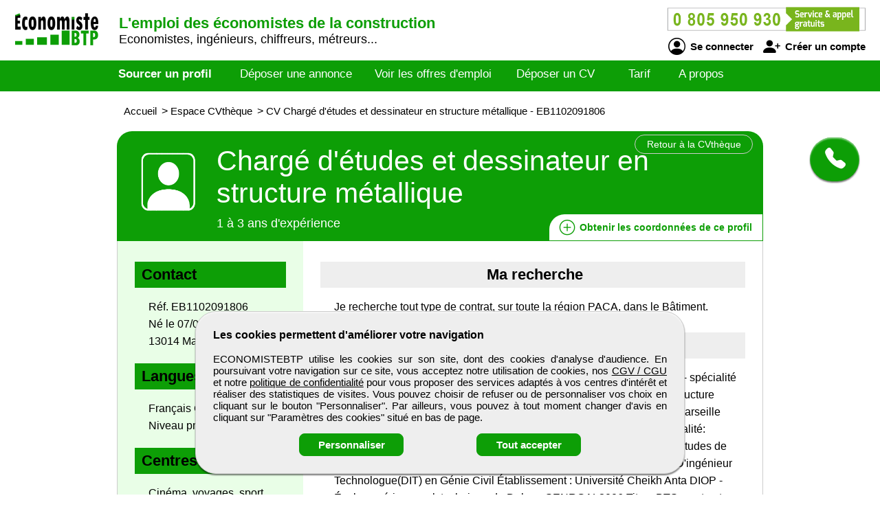

--- FILE ---
content_type: text/html; charset=utf-8
request_url: https://www.economistebtp.com/cv-candidat/1102091806/charge-d-etudes-et-dessinateur-en-structure-metallique
body_size: 8543
content:
<!DOCTYPE html>
<html  lang="fr">
<head>
    <!--[if IE]>
    <meta http-equiv="X-UA-Compatible" content="IE=10" />
    <meta http-equiv="X-UA-Compatible" content="IE=9" />
    <meta http-equiv="X-UA-Compatible" content="IE=8" />
    <meta http-equiv="X-UA-Compatible" content="IE=7" />
    <meta http-equiv="X-UA-Compatible" content="IE=edge" />
    <![endif]-->

    <meta charset="UTF-8" />

    <title>ECONOMISTEBTP - CV Chargé d'études et dessinateur en structure m�...</title>
    <meta name="description" content="Découvrez le CV et le profil de candidats Chargé d'études et dessinateur en structure métallique - référence EB1102091806 sur ECONOMISTEBTP spécialisés en économie de la construction : économiste, ingénieur études de prix, chiffreur, deviseur, estimateur, métreur, contrôleur des coûts, chargé d'affaires. Selon vos critères d'embauche, sélectionnez un professionnel débutant ou expert." />
    <meta name="keywords" content="emploi, recrutement, btp, job, cv, emploi btp, annonce, offre d'emploi, candidature, interim" />
    <meta name="robots" content="index, follow" />
    <meta name="language" content="fr-FR" />

    <meta name="DC.Title" content="ECONOMISTEBTP - CV Chargé d'études et dessinateur en structure m�..." />
    <meta name="DC.Description" content="Découvrez le CV et le profil de candidats Chargé d'études et dessinateur en structure métallique - référence EB1102091806 sur ECONOMISTEBTP spécialisés en économie de la construction : économiste, ingénieur études de prix, chiffreur, deviseur, estimateur, métreur, contrôleur des coûts, chargé d'affaires. Selon vos critères d'embauche, sélectionnez un professionnel débutant ou expert." />
    <meta name="DC.Subject" content="emploi, recrutement, btp, job, cv, emploi btp, annonce, offre d'emploi, candidature, interim" />
    <meta name="DC.language" content="fr" />
    <meta name="DC.Creator" content="ECONOMISTEBTP" />

    <meta name="geo.region" content="FR-75" />
    <meta name="geo.placename" content="Paris" />
    <meta name="geo.position" content="48.8739116;2.3381915" />
    <meta name="ICBM" content="48.8739116, 2.3381915" />

    <meta property="og:title" content="ECONOMISTEBTP - CV Chargé d'études et dessinateur en structure m�..." />
    <meta property="og:description" content="Découvrez le CV et le profil de candidats Chargé d'études et dessinateur en structure métallique - référence EB1102091806 sur ECONOMISTEBTP spécialisés en économie de la construction : économiste, ingénieur études de prix, chiffreur, deviseur, estimateur, métreur, contrôleur des coûts, chargé d'affaires. Selon vos critères d'embauche, sélectionnez un professionnel débutant ou expert." />
    <meta property="og:type" content="website" />
    <meta property="og:url" content="https://www.economistebtp.com/" />
    <meta property="og:image" content="https://www.economistebtp.com/logo_pmebtp2.png" />

    <meta name="viewport" content="width=device-width, initial-scale=1.0" />
    <meta name="format-detection" content="telephone=no" />

    <link rel="shortcut icon" href="https://www.economistebtp.com/v3/btp_img/favicon.ico" />
    <link rel="icon" href="https://www.economistebtp.com/v3/btp_img/favicon.ico" type="image/x-icon" />

    
				<link rel="canonical" href="https://www.pmebtp.com/cv-candidat/1102091806/charge-d-etudes-et-dessinateur-en-structure-metallique" />
				<link rel="amphtml" href="https://www.economistebtp.com/amp/cv-candidat/1102091806/charge-d-etudes-et-dessinateur-en-structure-metallique" />    <link rel="stylesheet" href="https://www.economistebtp.com/v3/btp_css/min/btp_jquery_ui.css" />
    <link rel="stylesheet" href="https://www.economistebtp.com/v3/btp_css/min/btp_bootstrap.css" />
    <link rel="stylesheet" href="https://www.economistebtp.com/v3/btp_css/min/btp_common.css" />
        <style>
            /* Common */
            #btp_header_logo  { width:150px; height:98px; margin:-18px 3px 8px 20px; }
            #btp_header_title { margin:21px 0 0 0; }
            #btp_header_title b { color:#0d9e06; }
            #btp_header_right { margin:7px 15px 0 0; }
            #btp_header_menu { background-color:#0d9e06; }
            #btp_footer_bloc { background-color:#0d9e06; }

            @media screen and (min-width: 0px) and (max-width: 980px)
            {
                #btp_header_logo { margin:auto auto -6px auto; width:100%; height:auto; }
                #btp_header_title { margin:auto; clear:both; }
                #btp_header_right { margin:6px auto 4px auto; }
                #btp_header_title b { color:#000; }
            }
        </style>
        <link rel="stylesheet" href="https://www.economistebtp.com/v3/btp_css/min/btp_cv.css" />
			<style>
				#btp_cv_header { background-color:#0d9e06; }
				#btp_cv_header_demande_coordonnees_button { background-color:#0f9d3e; background-color:#fff; border-bottom:1px solid #0d9e06; border-right:1px solid #0d9e06; color:#0d9e06; }
					#btp_cv_header_demande_coordonnees_button:hover { background-color:#eee; }
				#btp_cv_formulaire_submit, #btp_cv_form_end a { background-color:#0d9e06; border:1px solid #0d9e06; }
				#btp_cv_contents { background-color:#e9fee7; }
					#btp_cv_contents #btp_cv_contents_left #btp_cv_contents_left_contact, #btp_cv_contents #btp_cv_contents_left h2 { color:#000; background-color:#0d9e06; }
				
				@media screen and (min-width: 0) and (max-width: 980px)
				{
					#btp_cv_contents #btp_cv_contents_right #btp_cv_contents_right_ma_recherche { background-color:#0d9e06; }
					#btp_cv_contents_coord_bottom_button { background-color:#0f9d3e; border:1px solid #0f9d3e; }
				}
			</style>
		<style>
			@font-face{font-family:bootstrap-icons;src:url(https://www.economistebtp.com/v3/btp_css/fonts/bootstrap-icons.woff2) format("woff2"),url(https://www.economistebtp.com/v3/btp_css/fonts/bootstrap-icons.woff) format("woff");font-display:swap}
			
			#btp_header_logo img { width:125px; height:125px; }
			.btp_contents_create_link, #btp_contents_create_client_form_submit, #btp_contents_create_client_form_end_link, .btp_contents_create_connexion_form_submit, .btp_contents_create_pass_forget_cas_submit, #btp_cookies_button_left, #btp_cookies_button_right, #btp_cookies_settings_save_button { background-color:#0d9e06; border:1px solid #0d9e06; }
			#btp_contents_create h3, .btp_contents_create_connexion_form_create, #btp_contents_create_left .btp_contents_create_text2 i { color:#0d9e06; }
			
			#btp_content_demande_contact, #btp_content_demande_contact_left, #btp_content_demande_contact_form_submit { background-color:#0d9e06; }
			#btp_content_demande_contact_form_submit { border:1px solid #0d9e06; }
				#btp_content_demande_contact:hover, #btp_content_demande_contact_left:hover, #btp_content_demande_contact_form_submit:hover { background-color:#36ab30; }
			#btp_content_demande_contact_formulaire_form_button_right { background-color:#0d9e06; border:1px solid #0d9e06; }
		</style></head>

<body>
<!-- Page -->
<div id="btp_page">
    <!-- Header -->
    <div id="btp_header">
        <!-- Left -->
        <div id="btp_header_left">


            <!-- Logo -->
            <div id="btp_header_logo">
                <a id="btp_header_logo1" href="https://www.economistebtp.com"><img  src="https://www.economistebtp.com/v3/btp_img/logo.png" alt="ECONOMISTEBTP - CV Chargé d'études et dessinateur en structure m�..." /></a>

                <div id="btp_header_logo2">
                    <table>
                        <tr>
                            <td id="btp_header_logo2_table2">
                                <a href="https://www.economistebtp.com/"><img  id="btp_header_logo2_img2" src="https://www.economistebtp.com/v3/btp_img/logo_text.png" alt="ECONOMISTEBTP - CV Chargé d'études et dessinateur en structure m�..." /></a>
                            </td>
                            <td id="btp_header_logo2_table3">
                                <!-- Top menu -->
                                <div id="btp_header_top_menu">
                                    <a onClick="javascript:get_menu('1');" href="javascript:void(0);">
                                        <span id="btp_header_top_menu_bar1"></span>
                                        <span id="btp_header_top_menu_bar2"></span>
                                        <span id="btp_header_top_menu_bar3"></span>
                                    </a>
                                </div>
                                <!-- Top menu -->
                            </td>
                        </tr>
                    </table>
                </div>
            </div>
            <!-- Logo -->

            <!-- Texte -->
            <div id="btp_header_title">
                <b><span class="btp_header_title2">L'emploi des économistes de la construction</span> <span class="btp_header_title3">L'emploi des économistes du BTP</span></b> <span class="btp_header_title2">Economistes, ingénieurs, chiffreurs, métreurs...</span>            </div>
            <!-- Texte -->

            <div class="clearer"></div>
        </div>
        <!-- Left -->

        <!-- Right -->
        <div id="btp_header_right">
            <!-- Infos -->
            <div id="btp_header_infos">
                <a href="tel:+33805950930"><img  src="https://www.economistebtp.com/v3/btp_img/btp_numero_vert.png" alt="Contacter ECONOMISTEBTP" /></a>

                <!-- Connexion -->
                <div id="btp_header_infos_connexion">
                    <a onClick="javascript:get_connect_compte_form('1', 'economistebtp', '6LdUDV4iAAAAADyMZWV6DC4KUDzrG0qcthp7UVLl');" href="javascript:void(0);" id="btp_header_infos_connexion1"><i class="bi bi-person-circle"></i> Se connecter</a>
                    <a onClick="javascript:get_create_compte_form('1', 'economistebtp');" href="javascript:void(0);" id="btp_header_infos_connexion2"><i class="bi bi-person-plus-fill"></i> Créer un compte</a>
                    <div class="clearer"></div>
                </div>
                <!-- Connexion -->
            </div>
            <!-- Infos -->

            <div class="clearer"></div>
        </div>
        <!-- Right -->

        <div class="clearer"></div>
    </div>
    <!-- Header -->

                <!-- Menu -->
            <div id="btp_header_menu">
                <div id="btp_header_menu_number">
                    <table>
                        <tr>
                            <td id="btp_header_menu_number_table2">
                                <a href="https://www.economistebtp.com/v3"><img  id="btp_header_menu_number_img2" src="https://www.economistebtp.com/v3/btp_img/logo_text.png" alt="ECONOMISTEBTP - CV Chargé d'études et dessinateur en structure m�..." /></a>
                            </td>
                            <td id="btp_header_menu_number_table3">
                                <a id="btp_header_menu_number_close" onClick="javascript:get_menu('0');" href="javascript:void(0);"><i class="bi bi-x"></i></a>                            </td>
                        </tr>
                    </table>
                </div>
                <ul>
                    <li id="btp_header_menu00"><a href="https://www.economistebtp.com/se-connecter">Connexion</a></li>
                    <li id="btp_header_menu01"><a href="https://www.economistebtp.com/inscription">Inscription</a></li>
                    <li id="btp_header_menu0"><a href="https://www.economistebtp.com">Accueil</a></li>
                    <li id="btp_header_menu1"><a class="btp_header_menu_active" href="https://www.economistebtp.com/espace-cvtheque">Sourcer un profil</a></li>
                    <li id="btp_header_menu2"><a  href="https://www.economistebtp.com/deposez-votre-annonce">Déposer une annonce</a></li>
                    <li id="btp_header_menu3"><a  href="https://www.economistebtp.com/espace-emploi">Voir les offres d'emploi</a></li>
                    <li id="btp_header_menu4"><a  href="https://www.economistebtp.com/deposez-votre-cv">Déposer un CV</a></li>
                    <li id="btp_header_menu5"><a  href="https://www.economistebtp.com/nos-tarifs">Tarif</a></li>
                    <li id="btp_header_menu6"><a  href="https://www.economistebtp.com/activites">A propos</a></li>
                </ul>

                <a id="btp_header_menu_img" href="tel:+33805950930"><img  src="https://www.economistebtp.com/v3/btp_img/btp_numero_vert.png" alt="Contacter ECONOMISTEBTP" /></a>

                <div class="clearer"></div>
            </div>
                <!-- Menu -->

    <!-- Fil ariane -->
    <div  id="btp_header_fil_ariane">
        
			<ol itemscope itemtype="https://schema.org/BreadcrumbList">
				<li itemscope itemprop="itemListElement" itemtype="https://schema.org/ListItem">
					<a itemprop="item" href="https://www.economistebtp.com">
						<span itemprop="name">Accueil</span>
					</a>
					<span class="hide_text" itemprop="position">1</span>
				</li>
				<li itemscope itemprop="itemListElement" itemtype="https://schema.org/ListItem">
					> 
					<a itemprop="item" href="https://www.economistebtp.com/espace-cvtheque">
						<span itemprop="name">Espace CVthèque</span>
					</a>
					<span class="hide_text" itemprop="position">2</span>
				</li>
				<li itemscope itemprop="itemListElement" itemtype="https://schema.org/ListItem">
					> 
					<a itemprop="item" href="https://www.economistebtp.com/cv-candidat/1102091806/charge-d-etudes-et-dessinateur-en-structure-metallique">
						<span itemprop="name">CV Chargé d'études et dessinateur en structure métallique - EB1102091806</span>
					</a>
					<span class="hide_text" itemprop="position">3</span>
				</li>
			</ol>        <div class="clearer"></div>
    </div>
    <!-- Fil ariane -->

    <!-- Creation compte -->
    <div id="btp_contents_create"></div>
    <!-- Creation commpte -->

    <!-- Formulaire contact -->
    <div id="btp_content_demande_contact_formulaire"></div>
    <!-- Formulaire contact -->

    <!-- Contents -->
    <div id="btp_contents">
                <div id="btp_content_demande_contact">
                            <div onclick="javascript:get_demande_contact_rapide('1', '0d9e06', '36ab30');" id="btp_content_demande_contact_closed" class="view_tooltip" title="Etre rapidement rappelé">
                    <i class="bi bi-telephone-fill"></i>
                </div>

                <div id="btp_content_demande_contact_opened">
                    <div onclick="javascript:get_demande_contact_rapide('0', '0d9e06', '36ab30');" id="btp_content_demande_contact_left">
                        <i class="bi bi-caret-right-fill"></i>
                    </div>

                    <div id="btp_content_demande_contact_right">
                        <div id="btp_content_demande_contact_text">
                            <img src="https://www.pmebtp.com/v4/btp_images/btp_phone_operator.png" alt="Demandez à ECONOMISTEBTP de vous rappeler">
                            <div id="btp_content_demande_contact_text_right">
                                Pour être rappelé, indiquez votre numéro de téléphone.

                                <form method="get" action="https://www.economistebtp.com" name="btp_content_demande_contact_form_name" id="btp_content_demande_contact_form">
                                    <input onkeypress="javascript:get_demande_contact_form2(event, 'economistebtp', '6LdUDV4iAAAAADyMZWV6DC4KUDzrG0qcthp7UVLl', '0d9e06', '36ab30');" id="btp_content_demande_contact_form_input" type="text" name="numero_rappele">
                                    <button onclick="javascript:get_demande_contact_form('1', 'economistebtp', '6LdUDV4iAAAAADyMZWV6DC4KUDzrG0qcthp7UVLl', '0d9e06', '36ab30');" id="btp_content_demande_contact_form_submit" type="button" name="valider">OK</button>
                                </form>
                            </div>

                            <div class="clearer"></div>
                        </div>
                    </div>

                    <div class="clearer"></div>
                </div>
                        </div><!-- CV -->
<div id="btp_cv">
            <!-- Person -->
        <div itemscope itemtype="https://schema.org/Person">
            <!-- Header -->
            <div id="btp_cv_header">
                                <!-- Retour -->
                <a  id="btp_cv_header_return" href="https://www.economistebtp.com/espace-cvtheque">Retour à la CVthèque</a>
                <!-- Retour -->

                <!-- Photo -->
                <div id="btp_cv_header_photo">
                    <img src="https://www.economistebtp.com/v3/btp_img/btp_icone_profil.png" alt="CV Chargé d'études et dessinateur en structure métallique" />                </div>
                <!-- Photo -->

                <!-- Infos -->
                <div id="btp_cv_header_info">
                    <h1><b><span itemprop="jobTitle">Chargé d'études et dessinateur en structure métallique</span></b></h1>
                    <span class="btp_cv_header_info_exp">1 à 3 ans d'expérience</span>
                </div>
                <!-- Infos -->

                <!-- Obtenir coordonnees -->
                <a onClick="javascript:get_cv_coordonnees('1', 'economistebtp', '1102091806', '6LdUDV4iAAAAADyMZWV6DC4KUDzrG0qcthp7UVLl');" href="javascript:void(0);" id="btp_cv_header_demande_coordonnees_button"><i class="bi bi-plus-circle"></i> Obtenir <span class="btp_cv_header_demande_coordonnees_button1">les</span><span class="btp_cv_header_demande_coordonnees_button2">ses</span> coordonnées <span class="btp_cv_header_demande_coordonnees_button1">de ce profil</span></a>
                <!-- Obtenir coordonnees -->

                <div class="clearer"></div>
            </div>
            <!-- Header -->

            <!-- Formulaire -->
            <div id="btp_cv_form" >
                            </div>
            <!-- Formulaire -->

            <!-- Bouton coordonnees -->
            <div id="btp_cv_coordonnees_button" >
                <a id="btp_annonce_postuler_button_link" onClick="javascript:get_cv_coordonnees('1', 'economistebtp', '1102091806', '6LdUDV4iAAAAADyMZWV6DC4KUDzrG0qcthp7UVLl');" href="javascript:void(0);">Obtenir ses coordonnées</a>
            </div>
            <!-- Bouton coordonnees -->

            <!-- Contents -->
            <div id="btp_cv_contents">
                <!-- Left -->
                <div id="btp_cv_contents_left">
                    <h2 id="btp_cv_contents_left_contact">Contact</h2>
                    <div class="btp_cv_contents_bloc">
                        Réf. EB1102091806<br />
                        Né le 07/05/1983<br />13014 Marseille<br />                        <span class="hide_text" itemprop="birthDate">1983-05-07</span>
                        <span class="hide_text" itemprop="url">https://www.economistebtp.com/cv-candidat/1102091806/charge-d-etudes-et-dessinateur-en-structure-metallique</span>
                        <span class="hide_text" itemprop="gender">Male</span>
                        <span itemscope itemprop="address" itemtype="https://schema.org/PostalAddress">
								<span class="hide_text" itemprop="addressLocality">Marseille</span>
								<span class="hide_text" itemprop="addressRegion">PACA</span>
								<span class="hide_text" itemprop="addressCountry">France</span>
								<span class="hide_text" itemprop="postalCode">13014</span>
								<span class="hide_text" itemprop="streetAddress">Marseille</span>
							</span>
                    </div>

                    <div id="btp_cv_contents_left_desktop">
                        <h2>Langues</h2><div class="btp_cv_contents_bloc">Français Courant + Anglais Niveau professionnel</div><h2>Centres d'intérêts</h2><div class="btp_cv_contents_bloc">Cinéma, voyages, sport (basket-ball)</div>                    </div>
                </div>
                <!-- Left -->

                <!-- Right -->
                <div id="btp_cv_contents_right">
                    <h2 id="btp_cv_contents_right_ma_recherche">Ma recherche</h2>
                    <div class="btp_cv_contents_bloc">
                        Je recherche tout type de contrat, sur toute la région PACA, dans le Bâtiment.                    </div>

                    <h2>Formations</h2><div class="btp_cv_contents_bloc">2010 / 2011 : ( en cours de d'obtention ) Titre : Ingénieur calcul structure - spécialité  ouvrages d'art  Formation : Spécialisation en ouvrage d'art - Calcul de structure Établissement: Institut supérieure du bâtiment et des travaux publics à Marseille (ISBA - TP) +2009 Titre : Master mention science pour l'ingénieur.  Spécialité: Ingénierie du bâtiment, mécanique et génie civil.Projet de fin d'études: Études de réhabilitation des anciens immeubles parisiens.  + 2008 Titre: Diplôme D'ingénieur Technologue(DIT) en Génie Civil  Établissement : Université Cheikh Anta DIOP - École supérieure polytechnique de Dakar - SENRGAL2006 Titre : BTS en structure métallique   CEDT (Centre d'entreprenariat et de développement technique) Dakar Sénégal + 2004 Titre: Baccalauréat Technique (T1) 2004 Titre: Baccalauréat Technique (T1) Spécialité : Mécanique généraleEtablissement : Lycée technique André Paytavin - Saint Louis Sénégal   permis b </div><h2>Expériences professionnelles</h2><div class="btp_cv_contents_bloc"><b>0</b><br />2010 Contrat d'intérim<br />
Entreprise : MétalNéo à Rochefort<br />
Poste occupé : Chargé d'études et dessinateur en structure métallique<br />
Durée : 6 mois (du 11 janvier au 09juillet 2010)<br />
Mission: Concevoir et calculer des structures en métal (escaliers, Charpente, passerelles etc...), établir des plans<br />
d'exécution et apporter des solutions techniques au client<br />
Logiciels travaillés : Autocad 2010, RDM6, Robot millénium, Programmes Excel, Word, etc.….</div><div class="btp_cv_contents_bloc"><b>0</b><br />2009 Stage de fin d'études<br />
Bureau d'études : BET S.A.R.R.C à Paris<br />
Durée : 6 mois (02 Mars 2009 au 31 Août 2009)<br />
Poste occupé: Chargé d'études et dessinateur en structure béton et métal<br />
Mission: Concevoir et calculer des structures en béton et métal, rédiger une note de calcul, établir un plan de<br />
coffrage et d'exécution, étudier des projets de réhabilitation.</div>
                    <div id="btp_cv_contents_right_mobile">
                        <h2>Langues</h2><div class="btp_cv_contents_bloc">Français Courant + Anglais Niveau professionnel</div><h2>Centres d'intérêts</h2><div class="btp_cv_contents_bloc">Cinéma, voyages, sport (basket-ball)</div>                    </div>

                    <h2>Atouts et compétences</h2><div class="btp_cv_contents_bloc">Calcul des structures (béton armé, précontraint et constructions métalliques... Eurocode 1, 2, 3,7 et 8)<br />
Modélisation et analyse structurale sur robot<br />
Calcul des ouvrages de soutènement (murs de soutènement, parois moulées, buse en béton armé etc. …)<br />
Conception et calcul des ouvrages d'art courants (PICF, PIPO, POD, Pont à dalle pleine, Pont mixte, Pont à<br />
poutrelles enrobées etc. ….)<br />
Application de la réglementation parasismique Eurocode 8<br />
Conception des bâtiments (bureaux, industriels, sociaux, commerciaux etc.….)<br />
Réalisation des plans de coffrages et d'armatures sur Autocad.<br />
<br />
· Travaux effectués :<br />
Études comparatives d'une ossature d'un bâtiment (R+1) à usage d'habitation suivant le BAEL 91<br />
modifié et l'eurocode.<br />
Etude technique sur l'analyse structurale - Eurocode 3<br />
Etudes de réhabilitation des anciens immeubles parisiens.<br />
Elaboration des programmes de calcul aux Eurocodes sur Excel</div>                        <a id="btp_cv_contents_coord_fin_cv" onClick="javascript:get_cv_coordonnees('1', 'economistebtp', '1102091806', '6LdUDV4iAAAAADyMZWV6DC4KUDzrG0qcthp7UVLl');" href="javascript:void(0);"><i class="bi bi-plus-circle"></i> Obtenir les coordonnées de ce profil</a>
                                        </div>
                <!-- Right -->

                <div class="clearer"></div>

                <a id="btp_cv_contents_coord_bottom_button" onClick="javascript:get_cv_coordonnees('1', 'economistebtp', '1102091806', '6LdUDV4iAAAAADyMZWV6DC4KUDzrG0qcthp7UVLl');" href="javascript:void(0);"><i class="bi bi-plus-circle"></i> Obtenir ses coordonnées</a>
            </div>
            <!-- Contents -->
        </div>
        <!-- Person -->
        </div>
<!-- CV --><!-- Go up -->
<div onClick="javascript:get_page_up();" id="btp_go_up">
    <i class="bi bi-chevron-double-up"></i>
</div>
<!-- Go up -->

<!-- Cookies -->
<div id="btp_cookies" >
    <div id="btp_cookies_settings" >
        <b>Personnalisez les paramètres des cookies</b><br /><br />

        <table>
            <tr>
                <td class="btp_cookies_settings_width">
                    <b>Technologies essentielles</b><br /><br />

                    <div class="btp_cookies_settings_text">
                        Ces technologies sont impératives pour nous permettre de vous fournir les services disponibles sur notre site web et utiliser certaines de leurs fonctionnalités (exemple : connexion automatique).
                    </div>
                </td>
                <td class="btp_cookies_settings_td2">
                    <label class="switch_button2">
                        <input disabled="disabled" checked="checked" type="checkbox" name="cookies_required">
                        <span></span>
                    </label>
                </td>
            </tr>
            <tr>
                <td>
                    <b>Analytique</b><br /><br />

                    <div class="btp_cookies_settings_text">
                        Ces technologies collectent des informations que nous utilisons sous forme agrégée pour nous aider à comprendre la manière dont notre site web est utilisé, ce qui nous permet de l'améliorer de manière continue.
                    </div>
                </td>
                <td class="btp_cookies_settings_td2">
                    <label class="switch_button">
                        <input checked="checked" id="id_cookies_analytics" type="checkbox" name="cookies_analytics">
                        <span></span>
                    </label>
                </td>
            </tr>
            <tr>
                <td>
                    <b>Médias sociaux</b><br /><br />

                    <div class="btp_cookies_settings_text">
                        Nous utilisons ces technologies pour vous permettre de partager des pages ou un contenu que vous trouvez intéressant(es) sur notre site web en utilisant les réseaux sociaux tiers et d'autres sites web.
                    </div>
                </td>
                <td class="btp_cookies_settings_td2">
                    <label class="switch_button">
                        <input checked="checked" id="id_cookies_rs" type="checkbox" name="cookies_medias">
                        <span></span>
                    </label>
                </td>
            </tr>
        </table>

        <a onclick="javascript:get_cookie_accept('2', 'economistebtp');" href="javascript:void(0);" id="btp_cookies_settings_save_button">Enregistrez</a>
    </div>

    <div id="btp_cookies_bloc">
        <b>Les cookies permettent d'améliorer votre navigation</b><br /><br />

        ECONOMISTEBTP utilise les cookies sur son site, dont des cookies d'analyse d'audience. En poursuivant votre navigation sur ce site, vous acceptez notre utilisation de cookies, nos <a href="https://www.economistebtp.com/conditions-generales-de-vente-utilisation" target="_blank" rel="noopener">CGV / CGU</a> et notre <a href="https://www.economistebtp.com/conditions-publication" target="_blank" rel="noopener">politique de confidentialité</a> pour vous proposer des services adaptés à vos centres d'intérêt et réaliser des statistiques de visites. Vous pouvez choisir de refuser ou de personnaliser vos choix en cliquant sur le bouton "Personnaliser". Par ailleurs, vous pouvez à tout moment changer d'avis en cliquant sur "Paramètres des cookies" situé en bas de page.
        <div id="btp_cookies_button">
            <a onClick="javascript:get_accept_cookie_param('economistebtp');" href="javascript:void(0);" id="btp_cookies_button_left">Personnaliser</a>            <a onClick="javascript:get_cookie_accept('1', 'economistebtp');" href="javascript:void(0);" id="btp_cookies_button_right">Tout accepter</a>
            <div class="clearer"></div>
        </div>
    </div>
</div>
<!-- Cookies -->

<!-- Footer -->
<div id="btp_footer">
            <!-- Partenaire -->
        <div id="btp_footer_partenaire">
            <b>ECONOMISTEBTP</b> un site du groupe <span>média</span> <a href="https://www.pmebtp.com" target="_blank" rel="noopener"><img src="https://www.economistebtp.com/v3/btp_img/logo_pmebtp.jpg" alt="PMEBTP, CV et Offres d'emploi dédiés aux carrières du BTP" /></a>
        </div>
        <!-- Partenaire -->
        
    <!-- Banniere -->
    <div id="btp_footer_banner"></div>
    <!-- Banniere -->

    <!-- Footer page -->
    <div id="btp_footer_bloc">
        <!-- Menu -->
        <div id="btp_footer_bloc_menu">
            <ul id="btp_footer_bloc_menu1">
                <li><a href="https://www.economistebtp.com/nous-contacter">Contactez-nous</a></li>
                <li><a href="https://www.economistebtp.com/activites">A propos</a></li>
                <li><a href="https://www.economistebtp.com/nos-tarifs">Notre tarif</a></li>
                <li><a href="https://www.economistebtp.com/nos-sites-partenaires">Nos sites de codiffusion</a></li>
            </ul>

            <ul id="btp_footer_bloc_menu2">
                <li><a href="https://www.economistebtp.com/espace-cvtheque">Tous les candidats</a></li><li>
                <li><a href="https://www.economistebtp.com/espace-emploi">Toutes les offres d'emploi</a></li>
                <li><a href="https://www.economistebtp.com/deposez-votre-cv">Déposer un CV</a></li>
                <li><a href="https://www.economistebtp.com/deposez-votre-annonce">Déposer une annonce</a></li>
                <li><a href="https://www.economistebtp.com/temoignages">Témoignages utilisateurs</a></li><li>
            </ul>

            <ul id="btp_footer_bloc_menu3">
                <li><a href="https://www.economistebtp.com/infos-legales">Informations légales</a></li><li>
                <li><a onClick="javascript:get_accept_cookie_param('economistebtp');" href="javascript:void(0);">Paramètres des cookies</a></li>
                <li><a href="https://www.economistebtp.com/conditions-publication">Conditions de publication</a></li>
                <li><a href="https://www.economistebtp.com/conditions-generales-de-vente-utilisation">Conditions Générales de Vente</a></li>
                <li><a href="https://www.economistebtp.com/plan-du-site">Plan du site</a></li>
            </ul>

            <div class="clearer"></div>
        </div>
        <!-- Menu -->

        <hr />

        <!-- Logo -->
        <div id="btp_footer_bloc_logo">
                            <a id="btp_footer_bloc_logo_paiement_ligne" href="https://www.economistebtp.com/nos-tarifs"><img id="btp_footer_bloc_logo_axepta" src="https://www.economistebtp.com/v3/btp_img/btp_axepta.png" alt="Paiement en ligne sécurisé sur ECONOMISTEBTP" /></a>

                <!-- Reseaux sociaux -->
                <div id="btp_footer_bloc_logo_rs">
                    <table>
                        <tr>
                            <td><a href="https://www.youtube.com/user/pmebtp/videos" target="_blank" rel="noopener"><i class="bi bi-youtube"></i></a></td>
                            <td><a id="btp_footer_bloc_logo_rs_dailymotion" href="https://www.dailymotion.com/pmebtp" target="_blank" rel="noopener"><img id="btp_footer_bloc_logo_rs_dailymotion_img" src="https://www.economistebtp.com/v3/btp_img/btp_icone_dailymotion.png" alt="Visionnez toutes les vidéos de notre partenaire PMEBTP" /></a></td>
                            <td><a href="https://www.linkedin.com/company/pmebtp/" target="_blank" rel="noopener"><i class="bi bi-linkedin"></i></a></td>
                            <td><a href="https://www.facebook.com/pmebtp/" target="_blank" rel="noopener"><i class="bi bi-facebook"></i></a></td>
                            <td><a href="https://twitter.com/PMEBTP_Officiel" target="_blank" rel="noopener"><i class="bi bi-twitter"></i></a></td>
                        </tr>
                    </table>
                </div>
                <!-- Reseaux sociaux -->

                <!-- Contact -->
                <div id="btp_footer_bloc_logo_contact">
                    <img src="https://www.economistebtp.com/v3/btp_img/btp_numero_vert.png" alt="Contactez ECONOMISTEBTP au 0805 950 930" />
                </div>
                <!-- Contact -->

                <div class="clearer"></div>
                        </div>
        <!-- Logo -->

        <!-- Copyright -->
        <div id="btp_footer_bloc_copyright">
            <span>ECONOMISTEBTP</span> <span class="btp_footer_bloc_copyright_hide">-</span> Tous droits réservés &copy; 1999 - 2026        </div>
        <!-- Copyright -->
    </div>
    <!-- Footer page -->
</div>
<!-- Footer -->
</div>
<!-- Contents -->
</div>
<!-- Page -->

    <!-- Script -->
    <script src="https://www.economistebtp.com/v3/btp_js/min/btp_jquery.js"></script>
    <script src="https://www.economistebtp.com/v3/btp_js/min/btp_common.js"></script>
    <script src="https://cdn.jsdelivr.net/npm/libphonenumber-js/bundle/libphonenumber-js.min.js"></script>

    <!-- Google tag (gtag.js) -->
    <script async src="https://www.googletagmanager.com/gtag/js?id=G-BWH38N9D8S"></script>
    <script>
                window.dataLayer = window.dataLayer || [];
        function gtag(){dataLayer.push(arguments);}

        gtag('consent', 'default', {
            'ad_user_data': 'denied',
            'ad_personalization': 'denied',
            'ad_storage': 'denied',
            'analytics_storage': 'denied',
            'wait_for_update': 500,
        });

        gtag('js', new Date());
        gtag('config', 'G-BWH38N9D8S');

        const button_accept_credential=document.getElementById('btp_cookies_button_right');
        button_accept_credential.addEventListener("click", function() {
            localStorage.setItem("consentGranted", "true");

            gtag('consent', 'update', {
                ad_user_data: 'granted',
                ad_personalization: 'granted',
                ad_storage: 'granted',
                analytics_storage: 'granted'
            });

            // Load gtag.js script.
            var gtagScript = document.createElement('script');
            gtagScript.async = true;
            gtagScript.src = 'https://www.googletagmanager.com/gtag/js?id=G-BWH38N9D8S';

            var firstScript = document.getElementsByTagName('script')[0];
            firstScript.parentNode.insertBefore(gtagScript, firstScript);
        });

        const button_accept_credential2=document.getElementById('btp_cookies_settings_save_button');
        button_accept_credential2.addEventListener("click", function() {
            localStorage.setItem("consentGranted", "true");

            gtag('consent', 'update', {
                ad_user_data: 'granted',
                ad_personalization: 'granted',
                ad_storage: 'granted',
                analytics_storage: 'granted'
            });

            // Load gtag.js script.
            var gtagScript = document.createElement('script');
            gtagScript.async = true;
            gtagScript.src = 'https://www.googletagmanager.com/gtag/js?id=G-BWH38N9D8S';

            var firstScript = document.getElementsByTagName('script')[0];
            firstScript.parentNode.insertBefore(gtagScript, firstScript);
        });
            </script>
    <script src="https://www.economistebtp.com/v3/btp_js/min/btp_cv.js"></script>    <script>
        // COMMON
        $(document).ready(function()
        {
            // JQUERY UI
            $('<script/>',{type:'text/javascript', src:'https://www.economistebtp.com/v3/btp_js/min/btp_jquery_ui.js'}).appendTo('head');

            // TOOLTIP
            $(".view_tooltip").tooltip({
                show: null,
                position:
                    {
                        my: "left top",
                        at: "left bottom"
                    },
                open: function( event, ui )
                {
                    ui.tooltip.animate({ top: ui.tooltip.position().top + 10 }, "fast" );
                    //console.log('ok');
                }
            });

            // FOOTER
            $('#btp_footer_bloc_logo_rs_dailymotion').mouseover(function()
            {
                $('#btp_footer_bloc_logo_rs_dailymotion_img').attr('src', 'https://www.economistebtp.com/v3/btp_img/btp_icone_dailymotion_hov.png');
            });
            $('#btp_footer_bloc_logo_rs_dailymotion').mouseout(function()
            {
                $('#btp_footer_bloc_logo_rs_dailymotion_img').attr('src', 'https://www.economistebtp.com/v3/btp_img/btp_icone_dailymotion.png');
            });

            // Banner
            $('#btp_footer_banner').html('<img class="loader" src="https://www.economistebtp.com/v3/btp_img/btp_loader.gif" alt="ECONOMISTEBTP" />');
            $('#btp_footer_banner').load('https://www.economistebtp.com/v3/btp_inc/btp_header_submit.php?action=footer_banner&site=economistebtp&ref_banniere=23');

            // Go up
            var taille_window=$(window).height();
            if(taille_window>600) { taille_window=200; }
            else { taille_window=taille_window-100; }
            $(window).scroll(function()
            {
                var height_ecran=$(window).scrollTop();

                if(height_ecran>taille_window) { $('#btp_go_up').fadeIn(500); }
                else { $('#btp_go_up').css('display', 'none'); }
            });
                        var window_width=$(window).width();
            var window_height=$(window).height();
            var elmnt_footer=$('#btp_footer').offset().top;
            var elmnt_footer2=$('#btp_footer').height();
            var elmnt_footer3=(elmnt_footer-elmnt_footer2);

            $(window).resize(function()
            {
                var window_width=$(window).width();
                var window_height=$(window).height();
            });

            // Version mobile
            if(window_width>=0 && window_width<=1010)
            {
                $(window).scroll(function()
                {
                    var height_ecran=$(window).scrollTop();

                    if(height_ecran>elmnt_footer3)
                    {
                        $('#btp_cv_coordonnees_button').fadeOut(100);
                    }
                    else
                    {
                        if($('#btp_cv_coordonnees_button').css('display')=='none' && $('#btp_cv_form').css('display')=='none')
                        {
                            $('#btp_cv_coordonnees_button').fadeIn(100);
                        }
                    }
                });
            }

            gtag('event', 'acces_cv', {
                'event_category': 'cvtheque'
            });
                        $(function()
            {
                var window_width=$(window).width();
                var window_height=$(window).height();

                $(window).resize(function()
                {
                    var window_width=$(window).width();
                    var window_height=$(window).height();
                });

                // Version mobile
                if(window_width>=0 && window_width<=1010)
                {
                    $('body').css('overflow', 'hidden');
                }
            });
                        var window_width=$(window).width();
            var window_height=$(window).height();

            if(window_width>=0 && window_width<=980)
            {
                var info_contact=$('#btp_footer_bloc_logo_contact').html();
                $('#btp_footer_bloc_logo_contact').remove();
                $('#btp_footer_bloc_logo').prepend('<div id="btp_footer_bloc_logo_contact">'+info_contact+'</div>');

                var paiement_ligne=$('#btp_footer_bloc_logo_paiement_ligne').html();
                $('#btp_footer_bloc_logo_paiement_ligne').remove();
                $('#btp_footer_bloc_logo .clearer').remove();
                $('#btp_footer_bloc_logo').append('<a id="btp_footer_bloc_logo_paiement_ligne" href="https://www.economistebtp.com/nos-tarifs">'+paiement_ligne+'</a><div class="clearer"></div>')
            }
        });
    </script>
    <!-- Script -->
    </body>
</html>

--- FILE ---
content_type: text/html; charset=utf-8
request_url: https://www.economistebtp.com/v3/btp_inc/btp_header_submit.php?action=footer_banner&site=economistebtp&ref_banniere=23
body_size: 323
content:
<a id="btp_footer_banner_offre1" href="https://www.economistebtp.com/emploi/18051711490/conducteur-de-travaux-metreur-en-menuiserie-h-f" target="_blank" rel="noopener"><img class="btp_footer_banner_offre_img" src="https://www.pmebtp.com/images/logos/pmebtp.jpg" alt="Offre d'emploi Conducteur de travaux - métreur en menuiserie H/F" /></a><a id="btp_footer_banner_offre1" href="https://www.economistebtp.com/emploi/251209083036/conducteur-de-travaux-h-f" target="_blank" rel="noopener"><img class="btp_footer_banner_offre_img" src="https://www.pmebtp.com/images/logos/baille.jpg" alt="Offre d'emploi Conducteur de travaux H/F" /></a><div style="display:inline-block; margin:2px 0 0 4px;"><a rel="noopener" href="https://www.pagepersonnel.fr" target="_blank"><img alt="" src="https://www.pmebtp.com/images/pub/page_personnel_2015.gif" style="border:1px solid #ccc;"></a></div><a id="btp_footer_banner_offre2" href="https://www.economistebtp.com/emploi/251230100017/couvreur-qualifie-h-f" target="_blank" rel="noopener"><img class="btp_footer_banner_offre_img" src="https://www.pmebtp.com/images/logos/creatoit.jpg" alt="Offre d'emploi Couvreur qualifie H/F" /></a><a id="btp_footer_banner_offre2" href="https://www.economistebtp.com/emploi/25111310320/couvreur-zingueur-h-f" target="_blank" rel="noopener"><img class="btp_footer_banner_offre_img" src="https://www.pmebtp.com/images/logos/cimeo2.jpg" alt="Offre d'emploi Couvreur zingueur (h-f)" /></a><div class="clearer"></div>

--- FILE ---
content_type: text/css
request_url: https://www.economistebtp.com/v3/btp_css/min/btp_cv.css
body_size: 1467
content:
 #btp_cv {width:940px;margin:auto;}#btp_cv_text_none {padding:25px 15px 25px 15px;color:#000;margin:20px auto auto auto;position:relative;text-align:center;border:1px solid #ccc;border-radius:15px;}#btp_cv_text_none_link1 {float:right;margin:-20px -10px 0 0;}#btp_cv_text_none_link1 i {font-size:40px;color:#000;}#btp_cv_text_none_link2 {display:none;}#btp_cv_text_none img {width:260px;height:auto;border:0;margin:auto auto 10px auto;display:block;}#btp_cv_text_none1 {font-weight:bold;}#btp_cv_text_none2 {margin:15px 0 0 0;}.btp_cv_text_none2_desktop {display:block;}#btp_cv_header {padding:15px;color:#fff;margin:20px auto auto auto;border-radius:22px 22px 0 0;position:relative;}#btp_cv_header_return {padding:5px 15px 5px 15px;border:1px solid #ccc;text-align:center;position:absolute;top:0;right:0;margin:5px 15px 0 0;border-radius:15px;color:#fff;text-decoration:none;font-size:14px;width:140px;}#btp_cv_header_return:hover {font-weight:bold;}#btp_cv_header_photo {width:120px;float:left;margin:9px 0 0 10px;}#btp_cv_header_photo img {width:100px;height:100px;border-radius:22px;}#btp_cv_header_photo i {font-size:89px;vertical-align:middle;}#btp_cv_header_info {width:775px;float:left;}#btp_cv_header_info b span {font-size:41px;font-weight:normal;}#btp_cv_header_info h1 {margin:5px 0 10px 0;font-size:24px;font-weight:normal;}#btp_cv_header_info span {font-size:18px;}#btp_cv_header_demande_coordonnees_button {right:0;bottom:0;position:absolute;padding:7px 15px 5px 15px;margin:0;color:#fff;background-color:#0f9d3e;border-radius:22px 0 0 0;text-decoration:none;font-weight:bold;font-size:14px;}#btp_cv_header_demande_coordonnees_button .btp_cv_header_demande_coordonnees_button2 {display:none;}#btp_cv_header_demande_coordonnees_button:hover {background-color:#2fbd5e;}#btp_cv_header_demande_coordonnees_button i {font-size:22px;vertical-align:middle;margin:0 3px 0 0;}#btp_cv_contents {margin:0;padding:0;border-left:1px solid #ccc;border-right:1px solid #ccc;border-bottom:1px solid #ccc;position:relative;background-color:#fdf7f3;}#btp_cv_coordonnees_button {display:none;}#btp_cv_contents h2 {color:#888;font-size:22px;margin:0 0 15px 0;padding:0;}#btp_cv_contents #btp_cv_contents_left h2 {text-align:left;background-color:#fae7da;padding:6px 5px 6px 10px;color:#000;margin:20px 0 15px 0;}#btp_cv_contents #btp_cv_contents_left #btp_cv_contents_left_contact {text-align:left;background-color:#fae7da;padding:6px 5px 6px 10px;color:#000;margin:0 0 15px 0;}#btp_cv_contents #btp_cv_contents_right #btp_cv_contents_right_ma_recherche {text-align:center;background-color:#eee;padding:6px 5px 6px 10px;margin:0 0 15px 0;}#btp_cv_contents #btp_cv_contents_right h2 {margin:25px 0 15px 0;text-align:left;background-color:#eee;padding:6px 5px 6px 10px;color:#000;}#btp_cv_contents .btp_cv_contents_bloc {margin:0 0 10px 20px;font-size:16px;line-height:25px;}#btp_cv_contents .btp_cv_contents_bloc span {color:#666;}#btp_cv_contents_left {width:220px;float:left;padding:30px 25px 30px 25px;}#btp_cv_contents_right {width:618px;float:left;padding:30px 25px 40px 25px;background-color:#fff;}#btp_cv_contents_right_mobile {display:none;}#btp_cv_contents_coord_bottom_button {display:none;}#btp_cv_contents_coord_fin_cv {display:block;right:0;bottom:0;position:absolute;padding:7px 15px 5px 15px;margin:0;color:#fff;background-color:#0f9d3e;border-radius:22px 0 0 0;text-decoration:none;font-weight:bold;font-size:14px;}#btp_cv_contents_coord_fin_cv i {font-size:22px;vertical-align:middle;margin:0 3px 0 0;}#btp_cv_contents_coord_fin_cv:hover {opacity:0.8;}#btp_cv_form {position:absolute;left:0;right:0;margin:20px auto auto auto;padding:20px;background-color:#fff;border:1px solid #ccc;width:600px;border-radius:22px;display:none;z-index:2;}#btp_cv_formulaire p {text-align:center;margin:0 0 15px 0;}#btp_cv_formulaire_close {position:absolute;margin:-15px 5px 0 0;right:0;}#btp_cv_formulaire_close i {color:#000;font-size:40px;}#btp_cv_formulaire_close:hover i {opacity:0.8;}#btp_cv_formulaire_img1 {width:150px;height:37px;border:0;display:inline-block;vertical-align:middle;margin:auto;}#btp_cv_form h2 {font-size:16px;text-align:center;margin:0 0 15px 0;}#btp_cv_formulaire_text {font-size:15px;margin:auto auto 20px auto;width:550px;text-align:justify;}#btp_cv_formulaire_text a {text-decoration:underline;color:#000;}#btp_cv_formulaire_text a:hover {text-decoration:none;}#btp_cv_form table {display:table;width:540px;margin:auto;border-collapse:collapse;}#btp_cv_form table tr td {padding:5px;}#btp_cv_form table tr td span {display:block;margin:0 0 8px 0;font-size:16px;}.btp_cv_formulaire_input {width:240px;padding:4px;font-size:15px;}.btp_cv_formulaire_input2 {width:510px;padding:4px;font-size:15px;}.btp_cv_formulaire_select {width:252px;padding:4px;font-size:15px;}#btp_cv_formulaire_submit_bloc {margin:20px auto auto auto;}#btp_cv_formulaire_submit {display:block;margin:auto;padding:7px 15px 7px 15px;text-align:center;font-size:16px;font-weight:bold;text-decoration:none;color:#fff;border-radius:8px;width:120px;cursor:pointer;}#btp_cv_formulaire_submit:hover {font-size:17px;}#btp_cv_formulaire_presentation {margin:30px auto auto auto;width:550px;text-align:justify;}#btp_cv_formulaire_img2 {width:150px;height:37px;border:0;display:block;margin:auto auto 20px auto;}#btp_cv_formulaire_presentation a {text-decoration:underline;color:#000;}#btp_cv_formulaire_presentation a:hover {text-decoration:none;}#btp_cv_formulaire_presentation_logo {margin:auto auto 20px auto;}#btp_cv_formulaire_presentation_logo a {display:inline-block;}#btp_cv_formulaire_presentation_logo img {width:75px;height:75px;border:0;margin:0 20px 0px 0;}#btp_cv_formulaire_presentation_logo .btp_cv_formulaire_presentation_logo_img2 {margin-right:0;}#btp_cv_formulaire_presentation_logo a:hover img {opacity:0.8;}#btp_cv_form_end {text-align:center;}#btp_cv_form_end a {display:block;margin:20px auto auto auto;padding:7px 15px 7px 15px;text-align:center;font-size:16px;font-weight:bold;text-decoration:none;color:#fff;border-radius:8px;width:200px;cursor:pointer;}#btp_cv_form_end a:hover {font-size:17px;}#btp_cv_form_end img {width:150px;height:auto;border:0;display:block;margin:20px auto auto auto;}@media screen and (min-width: 0px) and (max-width: 980px) {#btp_cv {width:95%;}#btp_cv_text_none img {width:80%;}.btp_cv_text_none2_desktop {display:none;}#btp_cv_text_none_link1 {display:none;}#btp_cv_text_none_link2 {display:block;width:90px;text-align:center;text-decoration:none;padding:6px 4px 6px 4px;background-color:#000;border:1px solid #000;border-radius:20px;color:#fff;margin:15px auto auto auto;}#btp_cv_header {margin:20px auto auto auto;}#btp_cv_header_return {position:relative;margin:auto;display:block;}#btp_cv_header_photo {float:none;margin:20px auto 5px auto;text-align:center;}#btp_cv_header_info {width:100%;text-align:center;float:none;}#btp_cv_header_info b {font-size:22px;color:#000;}#btp_cv_header_info b span {font-size:25px;}#btp_cv_header_info h1 {font-size:23px;}#btp_cv_header_info h1 span {font-size:19px;}#btp_cv_header_info .btp_cv_header_info_exp {color:#000;}#btp_cv_header_demande_coordonnees_button {display:none;position:relative;border-radius:22px 22px 0 0;margin:20px auto -15px auto;text-align:center;}#btp_cv_header_demande_coordonnees_button .btp_cv_header_demande_coordonnees_button1 {display:none;}#btp_cv_header_demande_coordonnees_button .btp_cv_header_demande_coordonnees_button2 {display:inline;}#btp_cv_contents .btp_cv_contents_bloc {margin:0 0 10px 0;width:92%;}#btp_cv_contents .btp_cv_contents_bloc, #btp_cv_form table tr td span {font-size:15px;}#btp_cv_contents_coord_fin_cv {display:none;}#btp_cv_coordonnees_button {display:block;position:fixed;bottom:0;right:0;left:0;margin:auto auto 20px auto;z-index:1;}#btp_cv_coordonnees_button a {display:block;width:230px;padding:13px 15px 13px 15px;text-align:center;font-size:19px;font-weight:bold;background-color:#0f9d3e;color:#fff;text-decoration:none;margin:auto;border-radius:8px;}#btp_cv_contents {background-color:#fff;}#btp_cv_contents_left {float:none;width:93%;margin:auto;padding:15px;}#btp_cv_contents_right {float:none;width:93%;margin:auto;background-color:transparent;padding:0 15px 15px 15px;}#btp_cv_contents_left_desktop {display:none;}#btp_cv_contents_right_mobile {display:block;}#btp_cv_contents h2 {font-size:16px;}#btp_cv_contents #btp_cv_contents_right #btp_cv_contents_right_ma_recherche {text-align:left;color:#fff;}#btp_cv_contents_coord_bottom_button {display:block;margin:auto auto 30px auto;text-align:center;border-radius:22px;width:250px;padding:6px 5px 6px 5px;color:#fff;text-decoration:none;}#btp_cv_contents_coord_bottom_button i {font-size:22px;vertical-align:middle;margin:0 3px 0 0;}#btp_cv_form {width:85%;margin:-280px auto auto auto;}#btp_cv_formulaire_text {width:100%;}#btp_cv_form table {width:100%;}#btp_cv_form table tr td {display:block;}.btp_cv_formulaire_input, .btp_cv_formulaire_input2 {width:96%;}.btp_cv_formulaire_select {width:100%;}#btp_cv_formulaire_presentation {width:100%;font-size:15px;}#btp_cv_formulaire_presentation_logo {width:240px;margin:auto auto 15px auto;padding-left:10px;}#btp_cv_formulaire_presentation_logo .btp_cv_formulaire_presentation_logo_img2 {margin:0 10px 10px 0;}#btp_cv_formulaire_presentation_logo img {width:60px;height:60px;margin:0 10px 10px 0;}#btp_cv_form_end {font-size:15px;}}@media (min-width: 0px) and (max-width: 360px) {#btp_cv_formulaire h2 b {display:block;}.btp_cv_form_break_mobile {display:block;}}